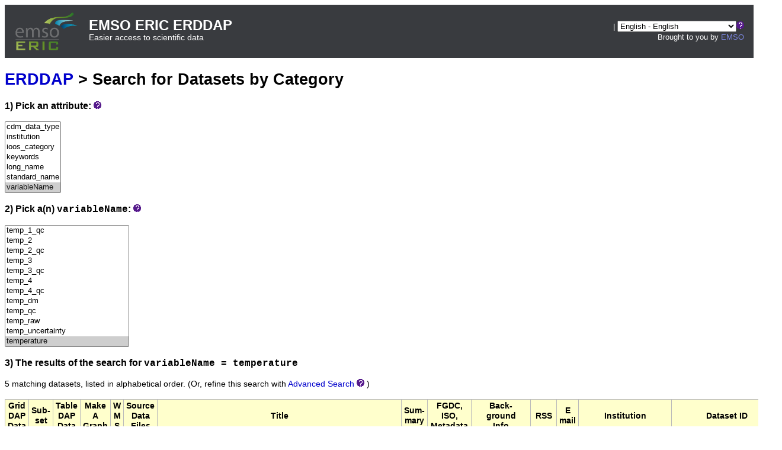

--- FILE ---
content_type: text/html;charset=UTF-8
request_url: https://erddap.emso.eu/erddap/categorize/variableName/temperature/index.html?page=1&itemsPerPage=1000
body_size: 7954
content:
<!DOCTYPE html>
<html lang="en-US">
<head>
<meta charset="UTF-8">
<title>ERDDAP - Categorize</title>
<link rel="shortcut icon" href="https://erddap.emso.eu/erddap/images/favicon.ico">
<link href="https://erddap.emso.eu/erddap/images/erddap2.css" rel="stylesheet" type="text/css">
<meta name="viewport" content="width=device-width, initial-scale=1">
</head>
<body>
<table class="compact nowrap" style="width:100%; background-color:#393b3f;">
  <tr>
    <td style="text-align:center; width:80px;"><a rel="bookmark"
      href="https://emso.eu/"><img
      title="EMSO ERIC"
      src="https://erddap.emso.eu/erddap/images/logo.png" alt="EMSO" height="90" width="142"
      style="vertical-align:middle;"></a></td>
    <td style="text-align:left; font-size:x-large; color:#FFFFFF; ">
      <strong>EMSO ERIC ERDDAP</strong>
      <br><small><small><small>Easier access to scientific data</small></small></small>
      </td>
    <td style="text-align:right; font-size:small;  color:#FFFFFF; ">
       | <select name="language" size="1"
  title="Select&#x20;the&#x20;language&#x20;for&#x20;all&#x20;web&#x20;pages&#x20;in&#x20;ERDDAP&#x2e;"  onchange="window.location.href='https://erddap.emso.eu/erddap/' + (this.selectedIndex == 0? '' : this[this.selectedIndex].value + '/') + 'categorize&#x2f;variableName&#x2f;temperature&#x2f;index&#x2e;html';" >
<option value="en" selected="selected">English - English
<option value="bn">&#x9ac;&#x9be;&#x982;&#x9b2;&#x9be; - Bengali
<option value="zh-CN">&#x6c49;&#x8bed; - Chinese (Simplified)
<option value="zh-TW">&#x6f22;&#x8a9e; - Chinese (Transitional)
<option value="cs">&#x10c;e&#x161;tina - Czech
<option value="da">Dansk - Danish
<option value="nl">Nederlands - Dutch
<option value="fi">Suomi - Finnish
<option value="fr">Fran&ccedil;ais - French
<option value="de">Deutsch - German
<option value="el">&#x395;&#x3bb;&#x3bb;&#x3b7;&#x3bd;&#x3b9;&#x3ba;&#x3ac; - Greek
<option value="hi">&#x939;&#x93f;&#x928;&#x94d;&#x926;&#x940; - Hindi
<option value="hu">Magyar - Hungarian
<option value="id">Bahasa Indonesia - Indonesian
<option value="ga">Gaeilge - Irish
<option value="it">Italiano - Italian
<option value="ja">&#x65e5;&#x672c;&#x8a9e; - Japanese
<option value="ko">&#xd55c;&#xad6d;&#xc5b4; - Korean
<option value="no">Norsk - Norwegian
<option value="pl">Polski - Polish
<option value="pt">Portugu&ecirc;s - Portuguese
<option value="ro">Rom&acirc;n&#x103; - Romanian
<option value="ru">&#x420;&#x443;&#x441;&#x441;&#x43a;&#x438;&#x439; - Russian
<option value="es">Espa&ntilde;ol - Spanish
<option value="sv">Svenska - Swedish
<option value="tl">Wikang Tagalog - Tagalog
<option value="th">&#xe20;&#xe32;&#xe29;&#xe32;&#xe44;&#xe17;&#xe22; - Thai
<option value="tr">T&uuml;rk&ccedil;e - Turkish
<option value="uk">&#x423;&#x43a;&#x440;&#x430;&#x457;&#x43d;&#x441;&#x44c;&#x43a;&#x430; - Ukrainian
<option value="ur">&#x627;&#x64f;&#x631;&#x62f;&#x64f;&#x648; - Urdu
</select><img src="https&#x3a;&#x2f;&#x2f;erddap&#x2e;emso&#x2e;eu&#x2f;erddap&#x2f;images&#x2f;QuestionMark&#x2e;png" alt="&#x3f;" onmouseover="Tip('<img src=&quot;https://erddap.emso.eu/erddap/images/TranslatedByGoogle.png&quot; alt=&quot;Translated by Google&quot;><br>TRANSLATION DISCLAIMER<br>&nbsp;<br>THIS SERVICE MAY CONTAIN TRANSLATIONS POWERED BY GOOGLE. GOOGLE<br>DISCLAIMS ALL WARRANTIES RELATED TO THE TRANSLATIONS, EXPRESS<br>OR IMPLIED, INCLUDING ANY WARRANTIES OF ACCURACY, RELIABILITY,<br>AND ANY IMPLIED WARRANTIES OF MERCHANTABILITY, FITNESS FOR A<br>PARTICULAR PURPOSE AND NONINFRINGEMENT.<br>&nbsp;<br>The ERDDAP website has been translated for your convenience using translation<br>software powered by Google Translate. Reasonable efforts have been made to<br>provide an accurate translation, however, no automated translation is perfect<br>nor is it intended to replace human translators. Translations are provided<br>as a service to users of the ERDDAP website, and are provided &quot;as is.&quot;<br>No warranty of any kind, either expressed or implied, is made as to the<br>accuracy, reliability, or correctness of any translations made from English<br>into any other language. Some content (such as images, videos, etc.) may not<br>be accurately translated due to the limitations of the translation software.<br>&nbsp;<br>The official text is the English version of the website. Any discrepancies or<br>differences created in the translation are not binding and have no legal<br>effect for compliance or enforcement purposes. If any questions arise related<br>to the accuracy of the information contained in the translated website, refer<br>to the English version of the website which is the official version.')" onmouseout="UnTip()"  >
 &nbsp; &nbsp;
      <br>Brought to you by
      <a title="EMSO" rel="bookmark"  href="https://emso.eu/" style="color:#7C87DF;">EMSO</a>
      &nbsp; &nbsp;
      </td>
  </tr>
</table>
<!-- Big HTML tooltips are generated with wz_tooltip from 
    http://wztip.info/index.php/Main_Page (LGPL license) -->
<script src="https://erddap.emso.eu/erddap/images/wz_tooltip.js"></script>

<div class="standard_width">

<h1 class="nowrap"><a title="Click here to return to the ERDDAP home page." 
rel="start" href="https://erddap.emso.eu/erddap/index.html">ERDDAP</a> &gt; Search for Datasets by Category</h1>
<p><h3>1) Pick an attribute:&nbsp;<img src="https&#x3a;&#x2f;&#x2f;erddap&#x2e;emso&#x2e;eu&#x2f;erddap&#x2f;images&#x2f;QuestionMark&#x2e;png" alt="&#x3f;" onmouseover="Tip('Datasets can be categorized in different ways by the values of various metadata attributes. <br>Click on an attribute to see a list of categories (values) for that attribute.')" onmouseout="UnTip()"  >
</h3>
<select name="cat1" size="7" onchange="window.location='https://erddap.emso.eu/erddap/categorize/' + this.options[this.selectedIndex].text + '/index.html?page=1&amp;itemsPerPage=1000';" >
<option>cdm_data_type
<option>institution
<option>ioos_category
<option>keywords
<option>long_name
<option>standard_name
<option selected="selected">variableName
</select><p><h3>2) Pick a(n) <kbd>variableName</kbd>:&nbsp;<img src="https&#x3a;&#x2f;&#x2f;erddap&#x2e;emso&#x2e;eu&#x2f;erddap&#x2f;images&#x2f;QuestionMark&#x2e;png" alt="&#x3f;" onmouseover="Tip('Click on a category (an attribute value) to see a list of relevant datasets.')" onmouseout="UnTip()"  >
</h3>
<select name="cat2" size="12" onchange="window.location='https://erddap.emso.eu/erddap/categorize/variableName/' + this.options[this.selectedIndex].text + '/index.html?page=1&amp;itemsPerPage=1000';" >
<option>adcp_bin_depth
<option>ahgt
<option>airt
<option>airt_qc
<option>alky
<option>alky_qc
<option>amplitude1
<option>amplitude2
<option>amplitude3
<option>amplitude4
<option>amplitude_blue_light
<option>amplitude_qc
<option>amplitude_red_light
<option>amplitude_x
<option>amplitude_y
<option>amplitude_z
<option>atmp
<option>atmp_dm
<option>atmp_qc
<option>atms
<option>atms_qc
<option>battery
<option>battery_qc
<option>beam_angle
<option>bin_number
<option>caph
<option>caph_qc
<option>cbim
<option>cbim_qc
<option>cdir
<option>cdir_qc
<option>cdom
<option>cdom_qc
<option>chl_nominal
<option>chl_nominal_qc
<option>cndc
<option>cndc_1
<option>cndc_1_qc
<option>cndc_2
<option>cndc_2_qc
<option>cndc_qc
<option>cndc_raw
<option>cndc_uncertainty
<option>coil
<option>coil_qc
<option>conductivity
<option>conductivity_qc
<option>correlation_0
<option>correlation_1
<option>correlation_2
<option>correlation_3
<option>cpwc
<option>cpwc_qc
<option>crs
<option>cslr
<option>cslr_qc
<option>cspd
<option>cspd_qc
<option>csrw
<option>csrw_qc
<option>ctd_idronaut_conductivity
<option>ctd_idronaut_conductivity_qc
<option>ctd_idronaut_oxygen_conc_mgl
<option>ctd_idronaut_oxygen_conc_mgl_qc
<option>ctd_idronaut_oxygen_sat
<option>ctd_idronaut_oxygen_sat_qc
<option>ctd_idronaut_pressure
<option>ctd_idronaut_pressure_qc
<option>ctd_idronaut_salinity
<option>ctd_idronaut_salinity_qc
<option>ctd_idronaut_soundvelocity
<option>ctd_idronaut_soundvelocity_qc
<option>ctd_idronaut_temperature
<option>ctd_idronaut_temperature_qc
<option>currvel_qc
<option>dc_reference
<option>dens
<option>dens_qc
<option>deph
<option>deph_dm
<option>deph_qc
<option>depth
<option>depth_qc
<option>direction
<option>direction_2d
<option>direction_qc
<option>dox1
<option>dox1_1
<option>dox1_1_qc
<option>dox1_2
<option>dox1_2_qc
<option>dox1_qc
<option>dox2
<option>dox2_qc
<option>dox_qc
<option>doxy
<option>doxy_qc
<option>dryt
<option>dryt_qc
<option>echo_intensity_0
<option>echo_intensity_1
<option>echo_intensity_2
<option>echo_intensity_3
<option>echo_qc
<option>eci1_qc
<option>eci2_qc
<option>eci3_qc
<option>eci4_qc
<option>eci_b1
<option>eci_b2
<option>eci_b3
<option>eci_b4
<option>ervv
<option>ervv_qc
<option>ewct
<option>ewct_qc
<option>ewsb
<option>ewsb_qc
<option>fco2
<option>fco2_dm
<option>fco2_qc
<option>flu2
<option>flu2_qc
<option>fluo
<option>fluo_qc
<option>fvlt
<option>fvlt_qc
<option>gdir
<option>gdir_qc
<option>gps_position_qc
<option>gspd
<option>gspd_qc
<option>hcdt
<option>hcdt_qc
<option>hcsp
<option>hcsp_qc
<option>head
<option>head_qc
<option>heading
<option>ices_area
<option>ices_ecoregion
<option>ices_statistical_rectangle
<option>instrument_id
<option>iron
<option>iron_qc
<option>itc
<option>itc_qc
<option>latitude
<option>latitude_qc
<option>level
<option>lgh4
<option>lgh4_qc
<option>linc
<option>linc_qc
<option>longitude
<option>longitude_qc
<option>lrza
<option>lwrd
<option>lwrd_qc
<option>midgid
<option>msfd_region
<option>msfd_subregion
<option>nsct
<option>nsct_qc
<option>optode_qc
<option>optodeserial
<option>optodetype
<option>osat
<option>osat_qc
<option>oxygen_conc_mgl
<option>oxygen_conc_mgl_qc
<option>oxygen_conc_mll
<option>oxygen_conc_mll_qc
<option>oxygen_sat
<option>oxygen_sat_qc
<option>pco2
<option>pco2_1
<option>pco2_1_qc
<option>pco2_2
<option>pco2_2_qc
<option>pco2_corrected
<option>pco2_corrected_qc
<option>pco2_qc
<option>percent_good_0
<option>percent_good_1
<option>percent_good_2
<option>percent_good_3
<option>phase_blue_light
<option>phase_calibrated
<option>phase_red_light
<option>phase_temp_compensated
<option>phph
<option>phph_qc
<option>pitch
<option>pitch_qc
<option>platform_category
<option>platform_category_code
<option>platform_code
<option>platform_name
<option>pocf
<option>pocf_qc
<option>position_qc
<option>pott
<option>preciselat
<option>preciselon
<option>prem
<option>prem_qc
<option>pres
<option>pres_qc
<option>pressure
<option>pressure_qc
<option>prrt
<option>prrt_qc
<option>psal
<option>psal_1
<option>psal_1_qc
<option>psal_2
<option>psal_2_qc
<option>psal_3
<option>psal_3_qc
<option>psal_qc
<option>ptemp_qc
<option>refcount
<option>refcount_qc
<option>relh
<option>relh_qc
<option>rful
<option>rful_qc
<option>rfvl_x
<option>rfvl_y
<option>roll
<option>roll_qc
<option>salinity
<option>salinity_qc
<option>sample_rate
<option>sbe16plus_conductivity
<option>sbe16plus_conductivity_qc
<option>sbe16plus_oxygen_conc_mll
<option>sbe16plus_oxygen_conc_mll_qc
<option>sbe16plus_oxygen_sat
<option>sbe16plus_oxygen_sat_qc
<option>sbe16plus_salinity
<option>sbe16plus_salinity_qc
<option>sbe16plus_soundvelocity
<option>sbe16plus_soundvelocity_qc
<option>sbe16plus_temperature
<option>sbe16plus_temperature_qc
<option>se_deph_qc
<option>se_pres
<option>se_pres_qc
<option>se_temp
<option>se_temp_qc
<option>sea_water_pressure_qc
<option>seavox_seaarea
<option>seavox_seaarea_urn
<option>sensor_id
<option>sensor_theoric_depth
<option>signalcount
<option>signalcount_qc
<option>sigt
<option>sigt_qc
<option>sinc
<option>sinc_qc
<option>site_bathy_depth
<option>soundvelocity
<option>soundvelocity_qc
<option>speed_of_sound
<option>spl_1000hz
<option>spl_1000hz_qc
<option>spl_125
<option>spl_125_qc
<option>spl_125hz
<option>spl_125hz_qc
<option>spl_2000
<option>spl_2000_qc
<option>spl_2000hz
<option>spl_2000hz_qc
<option>spl_63
<option>spl_63_qc
<option>spl_63hz
<option>spl_63hz_qc
<option>spl_all
<option>spl_all_qc
<option>spl_full
<option>spl_full_qc
<option>station_id
<option>station_name
<option>stationname
<option>svel
<option>svel_1
<option>svel_1_qc
<option>svel_2
<option>svel_2_qc
<option>svel_qc
<option>tccf
<option>tccf_qc
<option>temp
<option>temp_1
<option>temp_1_qc
<option>temp_2
<option>temp_2_qc
<option>temp_3
<option>temp_3_qc
<option>temp_4
<option>temp_4_qc
<option>temp_dm
<option>temp_qc
<option>temp_raw
<option>temp_uncertainty
<option selected="selected">temperature
<option>temperature_qc
<option>thermistor_bridge
<option>time
<option>time_qc
<option>tmes
<option>tmes_1
<option>tmes_1_qc
<option>tmes_2
<option>tmes_2_qc
<option>tmes_3
<option>tmes_3_qc
<option>tmes_4
<option>tmes_4_qc
<option>tmes_qc
<option>tnnf
<option>tnnf_qc
<option>tpot
<option>transect
<option>tsed
<option>tsmf
<option>tsmf_qc
<option>tur4
<option>tur4_qc
<option>turb
<option>turb_qc
<option>turbidity_nominal
<option>turbidity_nominal_qc
<option>ucur
<option>ucur_qc
<option>undx
<option>undx_qc
<option>uvel_adcp
<option>vavh
<option>vavh_qc
<option>vcsp
<option>vcsp_qc
<option>vcur
<option>vcur_qc
<option>velocity_2d
<option>velocity_east
<option>velocity_east_qc
<option>velocity_error
<option>velocity_north
<option>velocity_north_qc
<option>velocity_upward
<option>velocity_upward_qc
<option>vh110
<option>vh110_qc
<option>vhm0
<option>vhm0_qc
<option>vmdr
<option>vmdr_qc
<option>vped
<option>vped_qc
<option>vtm02
<option>vtm02_qc
<option>vtpk
<option>vtpk_qc
<option>vtza
<option>vtza_qc
<option>vvel_adcp
<option>vzmx
<option>vzmx_qc
<option>wbrx
<option>wbrx_qc
<option>wdir
<option>wdir_qc
<option>wfd_waterbody_name
<option>wfd_waterbody_type
<option>wspd
<option>wspd_dm
<option>wspd_qc
<option>wvel_adcp
<option>xyx_qc
<option>xyz_qc
<option>zcur
<option>zcur_qc
</select><h3>3) The results of the search for 
<span class="N"><kbd>variableName = temperature</kbd></span></h3>
5 matching datasets, listed in alphabetical order.

<span class="N">(Or, refine this search with <span class="N"><a href="https&#x3a;&#x2f;&#x2f;erddap&#x2e;emso&#x2e;eu&#x2f;erddap&#x2f;search&#x2f;advanced&#x2e;html&#x3f;page&#x3d;1&#x26;itemsPerPage&#x3d;1000&#x26;variableName&#x3d;temperature">Advanced&nbsp;Search</a>&nbsp;<img src="https&#x3a;&#x2f;&#x2f;erddap&#x2e;emso&#x2e;eu&#x2f;erddap&#x2f;images&#x2f;QuestionMark&#x2e;png" alt="&#x3f;" onmouseover="Tip('<div class=&quot;narrow_max_width&quot;>Advanced Search combines all of the search techniques and adds searches for datasets that have data within longitude, latitude, and time ranges, so you can search for datasets based on many different criteria simultaneously.</div>')" onmouseout="UnTip()"  >
</span>)</span>
<br>&nbsp;
<table class="erd nowrap commonBGColor" >
<tr>
<th>Grid<br>DAP<br>Data
<th>Sub-<br>set
<th>Table<br>DAP<br>Data
<th>Make<br>A<br>Graph
<th>W<br>M<br>S
<th>Source<br>Data<br>Files
<th>Title
<th>Sum-<br>mary
<th>FGDC,<br>ISO,<br>Metadata
<th>Back-<br>ground<br>Info
<th>RSS
<th>E<br>mail
<th>Institution
<th>Dataset ID
</tr>
<tr>
<td>&nbsp;
<td>&nbsp;
<td>&nbsp;<a rel="chapter" href="https://erddap.emso.eu/erddap/tabledap/BB_595_CTD.html" title="Click to see a tabledap Data Access Form for this dataset so that you can request data." >data</a>&nbsp;
<td> &nbsp;<a rel="chapter" href="https://erddap.emso.eu/erddap/tabledap/BB_595_CTD.graph" title="Click to see Make A Graph for this dataset." >graph</a>
<td>&nbsp;
<td>&nbsp;
<td>EMSO-SA BB 595 CTD
<td>&nbsp;&nbsp;&nbsp;<img src="https&#x3a;&#x2f;&#x2f;erddap&#x2e;emso&#x2e;eu&#x2f;erddap&#x2f;images&#x2f;QuestionMark&#x2e;png" alt="&#x3f;" onmouseover="Tip('<div class=&quot;standard_max_width&quot;>Oceanographic mooring data from deployment of BB mooring at the Southern Adriatic Sea (Mediterranean Sea). Mesured properties: sea-water pressure, temperature, potential_temperature, practical salinity, density, turbidity and dissolved oxygen in sea-water<br><br>cdm_data_type = TimeSeries<br>VARIABLES:<br>station_id (Id of the station in the TimeSeries, Degrees Celsius)<br>time (time of measurement, seconds since 1970-01-01T00:00:00Z)<br>latitude (latitude position of the station, degrees_north)<br>longitude (longitude position of the station, degrees_east)<br>depth (Depth of each measurement, m)<br>AHGT (sea water pressure, dbar)<br>sea_water_pressure_QC (quality control flag of sea_water_pressure)<br>TEMP (Temperature of the sea-water, Degrees Celsius)<br>TEMP_QC (quality control flag of sea-water_temperature)<br>Temperature (Potential Temperature of the sea-water, Degrees Celsius)<br>PTEMP_QC (quality control flag of sea-water_potential_temperature)<br>PSAL (Salinity of the sea-water, Dimensionless)<br>PSAL_QC (quality control flag of pratical salinity of sea water)<br>SIGT (sea_water_density, Kilograms per cubic metre)<br>SIGT_QC (quality control flag of sea_water_density)<br>DOXY (Dissolved oxygen in the water column, Millilitres per litre)<br>DOXY_QC (quality control flag of Dissolved oxygen in the water column)<br>TSED (sea_water_turbidity, NTU)<br>TURB_QC (quality control flag of Turbidity of water)<br></div>')" onmouseout="UnTip()"  >

<td>
&nbsp;&nbsp;<a rel="chapter" href="https://erddap.emso.eu/erddap/metadata/fgdc/xml/BB_595_CTD_fgdc.xml" title="Click&#x20;to&#x20;download&#x20;FGDC&#x20;metadata&#x2e;" >F</a>
&nbsp;<a rel="chapter" href="https://erddap.emso.eu/erddap/metadata/iso19115/xml/BB_595_CTD_iso19115.xml" title="Click&#x20;to&#x20;download&#x20;ISO&#x20;19115&#x2d;2&#x2f;19139&#x20;metadata&#x2e;" >&nbsp;I&nbsp;</a>
&nbsp;<a rel="chapter" href="https://erddap.emso.eu/erddap/info/BB_595_CTD/index.html" title="Click to see a list of this dataset's variables and the complete list of metadata attributes." >M</a>
&nbsp;
<td><a rel="bookmark" href="https://www.isp.cnr.it/index.php/en/science/other-activities/adriatic-sea#mooring-southern-adriatic-msa" title="Click to see background information from the source of this dataset." >background<img
    src="https://erddap.emso.eu/erddap/images/external.png" alt=" (external link)"
    title="This link to an external website does not constitute an endorsement."></a>
<td><a rel="alternate" type="application/rss+xml"   href="https://erddap.emso.eu/erddap/rss/BB_595_CTD.rss" 
  title=""><img alt="RSS"
    title="Subscribe to the RSS feed for this dataset..." 
    src="https://erddap.emso.eu/erddap/images/rss.gif" ></a>
<td><a rel="alternate" 
  href="https://erddap.emso.eu/erddap/subscriptions/add.html?datasetID=BB_595_CTD&amp;showErrors=false&amp;email=" 
  title=""><img alt="Subscribe"
    title="Get&#x20;an&#x20;email&#x20;immediately&#x20;whenever&#x20;this&#x20;dataset&#x20;changes&#x2e;&#x2e;&#x2e;" 
    src="https://erddap.emso.eu/erddap/images/envelope.gif" ></a>
<td><table class="compact nowrap" style="width:100%;">
<tr>
  <td>CNR, National Res...</td>
  <td class="R">&nbsp;<img src="https&#x3a;&#x2f;&#x2f;erddap&#x2e;emso&#x2e;eu&#x2f;erddap&#x2f;images&#x2f;QuestionMark&#x2e;png" alt="&#x3f;" onmouseover="Tip('<div class=&quot;standard_max_width&quot;>CNR, National Research Council, Institute of Polar Science (CNR - ISP)</div>')" onmouseout="UnTip()"  >
</td>
</tr>
</table>

<td>BB_595_CTD
</tr>
<tr>
<td>&nbsp;
<td>&nbsp;
<td>&nbsp;<a rel="chapter" href="https://erddap.emso.eu/erddap/tabledap/FF_734_CTD.html" title="Click to see a tabledap Data Access Form for this dataset so that you can request data." >data</a>&nbsp;
<td> &nbsp;<a rel="chapter" href="https://erddap.emso.eu/erddap/tabledap/FF_734_CTD.graph" title="Click to see Make A Graph for this dataset." >graph</a>
<td>&nbsp;
<td>&nbsp;
<td>EMSO-SA FF 734 CTD
<td>&nbsp;&nbsp;&nbsp;<img src="https&#x3a;&#x2f;&#x2f;erddap&#x2e;emso&#x2e;eu&#x2f;erddap&#x2f;images&#x2f;QuestionMark&#x2e;png" alt="&#x3f;" onmouseover="Tip('<div class=&quot;standard_max_width&quot;>Oceanographic mooring data from deployment of FF mooring at the Southern Adriatic Sea (Mediterranean Sea). Mesured properties: sea-water pressure, temperature, potential_temperature, practical salinity, density, turbidity and dissolved oxygen in sea-water<br><br>cdm_data_type = TimeSeries<br>VARIABLES:<br>station_id (Id of the station in the TimeSeries, Degrees Celsius)<br>latitude (latitude position of the station, degrees_north)<br>longitude (longitude position of the station, degrees_east)<br>time (time of measurement, seconds since 1970-01-01T00:00:00Z)<br>depth (Depth of each measurement, m)<br>AHGT (sea water pressure, dbar)<br>sea_water_pressure_QC (quality control flag of sea_water_pressure)<br>TEMP (Temperature of the sea-water, Degrees Celsius)<br>TEMP_QC (quality control flag of sea-water_temperature)<br>Temperature (Potential Temperature of the sea-water, Degrees Celsius)<br>PTEMP_QC (quality control flag of sea-water_potential_temperature)<br>PSAL (Salinity of the sea-water, Dimensionless)<br>PSAL_QC (quality control flag of pratical salinity of sea water)<br>SIGT (sea_water_density, Kilograms per cubic metre)<br>SIGT_QC (quality control flag of sea_water_density)<br>DOXY (Dissolved oxygen in the water column, Millilitres per litre)<br>DOXY_QC (quality control flag of Dissolved oxygen in the water column)<br>TSED (sea_water_turbidity, NTU)<br>TURB_QC (quality control flag of Turbidity of water)<br></div>')" onmouseout="UnTip()"  >

<td>
&nbsp;&nbsp;<a rel="chapter" href="https://erddap.emso.eu/erddap/metadata/fgdc/xml/FF_734_CTD_fgdc.xml" title="Click&#x20;to&#x20;download&#x20;FGDC&#x20;metadata&#x2e;" >F</a>
&nbsp;<a rel="chapter" href="https://erddap.emso.eu/erddap/metadata/iso19115/xml/FF_734_CTD_iso19115.xml" title="Click&#x20;to&#x20;download&#x20;ISO&#x20;19115&#x2d;2&#x2f;19139&#x20;metadata&#x2e;" >&nbsp;I&nbsp;</a>
&nbsp;<a rel="chapter" href="https://erddap.emso.eu/erddap/info/FF_734_CTD/index.html" title="Click to see a list of this dataset's variables and the complete list of metadata attributes." >M</a>
&nbsp;
<td><a rel="bookmark" href="https://www.isp.cnr.it/index.php/en/science/other-activities/adriatic-sea#mooring-southern-adriatic-msa" title="Click to see background information from the source of this dataset." >background<img
    src="https://erddap.emso.eu/erddap/images/external.png" alt=" (external link)"
    title="This link to an external website does not constitute an endorsement."></a>
<td><a rel="alternate" type="application/rss+xml"   href="https://erddap.emso.eu/erddap/rss/FF_734_CTD.rss" 
  title=""><img alt="RSS"
    title="Subscribe to the RSS feed for this dataset..." 
    src="https://erddap.emso.eu/erddap/images/rss.gif" ></a>
<td><a rel="alternate" 
  href="https://erddap.emso.eu/erddap/subscriptions/add.html?datasetID=FF_734_CTD&amp;showErrors=false&amp;email=" 
  title=""><img alt="Subscribe"
    title="Get&#x20;an&#x20;email&#x20;immediately&#x20;whenever&#x20;this&#x20;dataset&#x20;changes&#x2e;&#x2e;&#x2e;" 
    src="https://erddap.emso.eu/erddap/images/envelope.gif" ></a>
<td><table class="compact nowrap" style="width:100%;">
<tr>
  <td>CNR, National Res...</td>
  <td class="R">&nbsp;<img src="https&#x3a;&#x2f;&#x2f;erddap&#x2e;emso&#x2e;eu&#x2f;erddap&#x2f;images&#x2f;QuestionMark&#x2e;png" alt="&#x3f;" onmouseover="Tip('<div class=&quot;standard_max_width&quot;>CNR, National Research Council, Institute of Polar Science (CNR - ISP)</div>')" onmouseout="UnTip()"  >
</td>
</tr>
</table>

<td>FF_734_CTD
</tr>
<tr>
<td>&nbsp;
<td> &nbsp;<a rel="chapter" href="https://erddap.emso.eu/erddap/tabledap/smartbay_obs_adcp.subset" title="Click to select and view subsets of this dataset via faceted search." >set</a>
<td>&nbsp;<a rel="chapter" href="https://erddap.emso.eu/erddap/tabledap/smartbay_obs_adcp.html" title="Click to see a tabledap Data Access Form for this dataset so that you can request data." >data</a>&nbsp;
<td> &nbsp;<a rel="chapter" href="https://erddap.emso.eu/erddap/tabledap/smartbay_obs_adcp.graph" title="Click to see Make A Graph for this dataset." >graph</a>
<td>&nbsp;
<td>&nbsp;
<td>SmartBay Observatory NRT sensor feed - ADCP data
<td>&nbsp;&nbsp;&nbsp;<img src="https&#x3a;&#x2f;&#x2f;erddap&#x2e;emso&#x2e;eu&#x2f;erddap&#x2f;images&#x2f;QuestionMark&#x2e;png" alt="&#x3f;" onmouseover="Tip('<div class=&quot;standard_max_width&quot;>The SmartBay Observatory in Galway Bay is an underwater observatory which uses cameras, probes and sensors to permit continuous and remote live underwater monitoring. The observatory was installed in 2015 on the seafloor 1.5km off the coast of Spiddal, Co. Galway, Ireland at a depth of 20-25m. Underwater observatories allow ocean researchers unique real-time access to monitor ongoing changes in the marine environment. The SmartBay Observatory is an important contribution by Ireland to the growing global network of real-time data capture systems deployed in the ocean. Data relating to the marine environment at the SmartBay Observatory site is transferred in real-time through a fibre optic telecommunications cable to the Marine Institute headquarters and then made publically available on the internet. The data includes a live video stream, the depth of the observatory node, the water temperature and salinity, and estimates of the chlorophyll and turbidity levels in the water which give an indication of the volume of phytoplankton and other particles, such as sediment, in the water. Maintenance take place on the observatory every 18 to 24 months. A Teledyne RDI Workhorse Broadband 600KHz acoustic Doppler current profiler (ADCP ) is mounted on the observatory infrastructure. It is approximately two metres above the seabed, looking up towards the sea surface. Data are collected every minute for 1.0m depth bins from approx. 1 metre above the instrument to the surface. Data are collected in RDI\&#39;s PD0 binary format (more information is available from the link: http://spiddal.marine.ie/data.html#adcp). The .PD0 raw files are processed as they are collected and the real time values for the Near Surface and Mid Water Current Speeds and Directions are extracted. The extracted values are displayed in near-real-time on smartbay.marine.ie. The processed data is also provided via an ERDDAP data server allowing the data to be downloaded in a range of open formats. The sensor is deployed on the EMSO Smartbay Cable End Equipment Node in Galway Bay in approx. 25m depth of water.<br><br>cdm_data_type = TimeSeries<br>VARIABLES:<br>midgid (Marine Institute Data Granule Identifier, Not applicable)<br>SeaVox_SeaArea (SeaVox Sea-Area, Not applicable)<br>SeaVox_SeaArea_urn (SeaVox Sea-Area code value, Not applicable)<br>ICES_ecoregion (Not applicable)<br>ICES_area (Not applicable)<br>ICES_statistical_rectangle (Not applicable)<br>... (42 more variables)<br></div>')" onmouseout="UnTip()"  >

<td>
&nbsp;&nbsp;<a rel="chapter" href="https://erddap.emso.eu/erddap/metadata/fgdc/xml/smartbay_obs_adcp_fgdc.xml" title="Click&#x20;to&#x20;download&#x20;FGDC&#x20;metadata&#x2e;" >F</a>
&nbsp;<a rel="chapter" href="https://erddap.emso.eu/erddap/metadata/iso19115/xml/smartbay_obs_adcp_iso19115.xml" title="Click&#x20;to&#x20;download&#x20;ISO&#x20;19115&#x2d;2&#x2f;19139&#x20;metadata&#x2e;" >&nbsp;I&nbsp;</a>
&nbsp;<a rel="chapter" href="https://erddap.emso.eu/erddap/info/smartbay_obs_adcp/index.html" title="Click to see a list of this dataset's variables and the complete list of metadata attributes." >M</a>
&nbsp;
<td><a rel="bookmark" href="http://data.marine.ie/geonetwork/srv/eng/catalog.search#/metadata/ie.marine.data:dataset.2820" title="Click to see background information from the source of this dataset." >background<img
    src="https://erddap.emso.eu/erddap/images/external.png" alt=" (external link)"
    title="This link to an external website does not constitute an endorsement."></a>
<td><a rel="alternate" type="application/rss+xml"   href="https://erddap.emso.eu/erddap/rss/smartbay_obs_adcp.rss" 
  title=""><img alt="RSS"
    title="Subscribe to the RSS feed for this dataset..." 
    src="https://erddap.emso.eu/erddap/images/rss.gif" ></a>
<td><a rel="alternate" 
  href="https://erddap.emso.eu/erddap/subscriptions/add.html?datasetID=smartbay_obs_adcp&amp;showErrors=false&amp;email=" 
  title=""><img alt="Subscribe"
    title="Get&#x20;an&#x20;email&#x20;immediately&#x20;whenever&#x20;this&#x20;dataset&#x20;changes&#x2e;&#x2e;&#x2e;" 
    src="https://erddap.emso.eu/erddap/images/envelope.gif" ></a>
<td>Marine Institute
<td>smartbay_obs_adcp
</tr>
<tr>
<td>&nbsp;
<td> &nbsp;<a rel="chapter" href="https://erddap.emso.eu/erddap/tabledap/smartbay_obs_ctd_idronaut.subset" title="Click to select and view subsets of this dataset via faceted search." >set</a>
<td>&nbsp;<a rel="chapter" href="https://erddap.emso.eu/erddap/tabledap/smartbay_obs_ctd_idronaut.html" title="Click to see a tabledap Data Access Form for this dataset so that you can request data." >data</a>&nbsp;
<td> &nbsp;<a rel="chapter" href="https://erddap.emso.eu/erddap/tabledap/smartbay_obs_ctd_idronaut.graph" title="Click to see Make A Graph for this dataset." >graph</a>
<td>&nbsp;
<td>&nbsp;
<td>SmartBay Observatory NRT sensor feed - Idronaut CTD data
<td>&nbsp;&nbsp;&nbsp;<img src="https&#x3a;&#x2f;&#x2f;erddap&#x2e;emso&#x2e;eu&#x2f;erddap&#x2f;images&#x2f;QuestionMark&#x2e;png" alt="&#x3f;" onmouseover="Tip('<div class=&quot;standard_max_width&quot;>The SmartBay Observatory in Galway Bay is an underwater observatory which uses cameras, probes and sensors to permit continuous and remote live underwater monitoring. The observatory was installed in 2015 on the seafloor 1.5km off the coast of Spiddal, Co. Galway, Ireland at a depth of 20-25m. Underwater observatories allow ocean researchers unique real-time access to monitor ongoing changes in the marine environment. The SmartBay Observatory is an important contribution by Ireland to the growing global network of real-time data capture systems deployed in the ocean. Data relating to the marine environment at the SmartBay Observatory site is transferred in real-time through a fibre optic telecommunications cable to the Marine Institute headquarters and then made publically available on the internet. The data includes a live video stream, the depth of the observatory node, the water temperature and salinity, and estimates of the chlorophyll and turbidity levels in the water which give an indication of the volume of phytoplankton and other particles, such as sediment, in the water. Maintenance take place on the observatory every 18 to 24 months. This CTD (Conductivity, Temperature, Depth) and Oxygen Dataset comprises of the raw data that is collected from the Galway Observatory site using an Idronaut Ocean-Seven 304 plus Conductivity-Temperature-Depth (CTD) sensor probe. The sensor measures the temperature and conductivity of the seawater. The conductivity is used to calculate an estimate of the salinity. The pressure exerted by the seawater above is used to calculate the depth of the sensor, and these parameters are also used to estimate the speed of sound within the sea. The Ocean-Seven 304 Plus CTD has also been equipped with a polarographic IDRONAUT dissolved oxygen sensor which measure the dissolved oxygen concentration of the seawater. The sensor is deployed on the EMSO Smartbay Cable End Equipment Node in Galway Bay in approx. 25m depth of water.<br><br>cdm_data_type = TimeSeries<br>VARIABLES:<br>midgid (Marine Institute Data Granule Identifier, Not applicable)<br>SeaVox_SeaArea (SeaVox Sea-Area, Not applicable)<br>SeaVox_SeaArea_urn (SeaVox Sea-Area code value, Not applicable)<br>ICES_ecoregion (Not applicable)<br>ICES_area (Not applicable)<br>ICES_statistical_rectangle (Not applicable)<br>MSFD_region (Marine Strategy Framework Directive region, Not applicable)<br>... (28 more variables)<br></div>')" onmouseout="UnTip()"  >

<td>
&nbsp;&nbsp;<a rel="chapter" href="https://erddap.emso.eu/erddap/metadata/fgdc/xml/smartbay_obs_ctd_idronaut_fgdc.xml" title="Click&#x20;to&#x20;download&#x20;FGDC&#x20;metadata&#x2e;" >F</a>
&nbsp;<a rel="chapter" href="https://erddap.emso.eu/erddap/metadata/iso19115/xml/smartbay_obs_ctd_idronaut_iso19115.xml" title="Click&#x20;to&#x20;download&#x20;ISO&#x20;19115&#x2d;2&#x2f;19139&#x20;metadata&#x2e;" >&nbsp;I&nbsp;</a>
&nbsp;<a rel="chapter" href="https://erddap.emso.eu/erddap/info/smartbay_obs_ctd_idronaut/index.html" title="Click to see a list of this dataset's variables and the complete list of metadata attributes." >M</a>
&nbsp;
<td><a rel="bookmark" href="http://data.marine.ie/geonetwork/srv/eng/catalog.search#/metadata/ie.marine.data:dataset.2839" title="Click to see background information from the source of this dataset." >background<img
    src="https://erddap.emso.eu/erddap/images/external.png" alt=" (external link)"
    title="This link to an external website does not constitute an endorsement."></a>
<td><a rel="alternate" type="application/rss+xml"   href="https://erddap.emso.eu/erddap/rss/smartbay_obs_ctd_idronaut.rss" 
  title=""><img alt="RSS"
    title="Subscribe to the RSS feed for this dataset..." 
    src="https://erddap.emso.eu/erddap/images/rss.gif" ></a>
<td><a rel="alternate" 
  href="https://erddap.emso.eu/erddap/subscriptions/add.html?datasetID=smartbay_obs_ctd_idronaut&amp;showErrors=false&amp;email=" 
  title=""><img alt="Subscribe"
    title="Get&#x20;an&#x20;email&#x20;immediately&#x20;whenever&#x20;this&#x20;dataset&#x20;changes&#x2e;&#x2e;&#x2e;" 
    src="https://erddap.emso.eu/erddap/images/envelope.gif" ></a>
<td>Marine Institute
<td>smartbay_obs_ctd_idronaut
</tr>
<tr>
<td>&nbsp;
<td> &nbsp;<a rel="chapter" href="https://erddap.emso.eu/erddap/tabledap/smartbay_obs_ctd_sbe16.subset" title="Click to select and view subsets of this dataset via faceted search." >set</a>
<td>&nbsp;<a rel="chapter" href="https://erddap.emso.eu/erddap/tabledap/smartbay_obs_ctd_sbe16.html" title="Click to see a tabledap Data Access Form for this dataset so that you can request data." >data</a>&nbsp;
<td> &nbsp;<a rel="chapter" href="https://erddap.emso.eu/erddap/tabledap/smartbay_obs_ctd_sbe16.graph" title="Click to see Make A Graph for this dataset." >graph</a>
<td>&nbsp;
<td>&nbsp;
<td>SmartBay Observatory NRT sensor feed - SBE16plus CTD data
<td>&nbsp;&nbsp;&nbsp;<img src="https&#x3a;&#x2f;&#x2f;erddap&#x2e;emso&#x2e;eu&#x2f;erddap&#x2f;images&#x2f;QuestionMark&#x2e;png" alt="&#x3f;" onmouseover="Tip('<div class=&quot;standard_max_width&quot;>The SmartBay Observatory in Galway Bay is an underwater observatory which uses cameras, probes and sensors to permit continuous and remote live underwater monitoring. The observatory was installed in 2015 on the seafloor 1.5km off the coast of Spiddal, Co. Galway, Ireland at a depth of 20-25m. Underwater observatories allow ocean researchers unique real-time access to monitor ongoing changes in the marine environment. The SmartBay Observatory is an important contribution by Ireland to the growing global network of real-time data capture systems deployed in the ocean. Data relating to the marine environment at the SmartBay Observatory site is transferred in real-time through a fibre optic telecommunications cable to the Marine Institute headquarters and then made publically available on the internet. The data includes a live video stream, the depth of the observatory node, the water temperature and salinity, and estimates of the chlorophyll and turbidity levels in the water which give an indication of the volume of phytoplankton and other particles, such as sediment, in the water. Maintenance take place on the observatory every 18 to 24 months. This CTD (Conductivity, Temperature, Depth) and Oxygen Dataset comprises of the raw data that is collected from the Galway Observatory site using a SeaBird 16plus Conductivity-Temperature-Depth (CTD) sensor probe. The sensor measures the temperature and conductivity of the seawater. The conductivity is used to calculate an estimate of the salinity. The pressure exerted by the seawater above is used to calculate the depth of the sensor, and these parameters are also used to estimate the speed of sound within the sea. The SBE16plus CTD has also been equipped with a SBE43 dissolved oxygen sensor which measures the dissolved oxygen concentration of the seawater. The sensor is deployed on the EMSO Smartbay Cable End Equipment Node in Galway Bay in approx. 25m depth of water.<br><br>cdm_data_type = TimeSeries<br>VARIABLES:<br>midgid (Marine Institute Data Granule Identifier, Not applicable)<br>SeaVox_SeaArea (SeaVox Sea-Area, Not applicable)<br>SeaVox_SeaArea_urn (SeaVox Sea-Area code value, Not applicable)<br>ICES_ecoregion (Not applicable)<br>ICES_area (Not applicable)<br>ICES_statistical_rectangle (Not applicable)<br>MSFD_region (Marine Strategy Framework Directive region, Not applicable)<br>MSFD_subregion (Marine Strategy Framework Directive sub-region, Not applicable)<br>... (27 more variables)<br></div>')" onmouseout="UnTip()"  >

<td>
&nbsp;&nbsp;<a rel="chapter" href="https://erddap.emso.eu/erddap/metadata/fgdc/xml/smartbay_obs_ctd_sbe16_fgdc.xml" title="Click&#x20;to&#x20;download&#x20;FGDC&#x20;metadata&#x2e;" >F</a>
&nbsp;<a rel="chapter" href="https://erddap.emso.eu/erddap/metadata/iso19115/xml/smartbay_obs_ctd_sbe16_iso19115.xml" title="Click&#x20;to&#x20;download&#x20;ISO&#x20;19115&#x2d;2&#x2f;19139&#x20;metadata&#x2e;" >&nbsp;I&nbsp;</a>
&nbsp;<a rel="chapter" href="https://erddap.emso.eu/erddap/info/smartbay_obs_ctd_sbe16/index.html" title="Click to see a list of this dataset's variables and the complete list of metadata attributes." >M</a>
&nbsp;
<td><a rel="bookmark" href="http://data.marine.ie/geonetwork/srv/eng/catalog.search#/metadata/ie.marine.data:dataset.2839" title="Click to see background information from the source of this dataset." >background<img
    src="https://erddap.emso.eu/erddap/images/external.png" alt=" (external link)"
    title="This link to an external website does not constitute an endorsement."></a>
<td><a rel="alternate" type="application/rss+xml"   href="https://erddap.emso.eu/erddap/rss/smartbay_obs_ctd_sbe16.rss" 
  title=""><img alt="RSS"
    title="Subscribe to the RSS feed for this dataset..." 
    src="https://erddap.emso.eu/erddap/images/rss.gif" ></a>
<td><a rel="alternate" 
  href="https://erddap.emso.eu/erddap/subscriptions/add.html?datasetID=smartbay_obs_ctd_sbe16&amp;showErrors=false&amp;email=" 
  title=""><img alt="Subscribe"
    title="Get&#x20;an&#x20;email&#x20;immediately&#x20;whenever&#x20;this&#x20;dataset&#x20;changes&#x2e;&#x2e;&#x2e;" 
    src="https://erddap.emso.eu/erddap/images/envelope.gif" ></a>
<td>Marine Institute
<td>smartbay_obs_ctd_sbe16
</tr>
</table>

<p>The information in the table above is also available in other file formats 
(.csv, .htmlTable, .itx, .json, .jsonlCSV1, .jsonlCSV, .jsonlKVP, .mat, .nc, .nccsv, .tsv, .xhtml) <a rel="help" href="https://erddap.emso.eu/erddap/rest.html">via a RESTful web service</a>.
</div>
<div class="standard_width"> 
<br>&nbsp;
<hr>
ERDDAP, Version 2.29.0-alpha
<br><a rel="license" href="https://erddap.emso.eu/erddap/legal.html">Disclaimers</a> | 
    <a rel="bookmark" href="https://erddap.emso.eu/erddap/legal.html#privacyPolicy">Privacy Policy</a> |
    <a rel="bookmark" href="https://erddap.emso.eu/erddap/legal.html#contact">Contact</a>
<p>&nbsp;
<p>&nbsp;
<p>&nbsp;
<p>&nbsp;
<p>&nbsp;
<p>&nbsp;
<p>&nbsp;
<p>&nbsp;
<p>&nbsp;
<p>&nbsp;
<p>&nbsp;
</div> 
</body>
</html>
